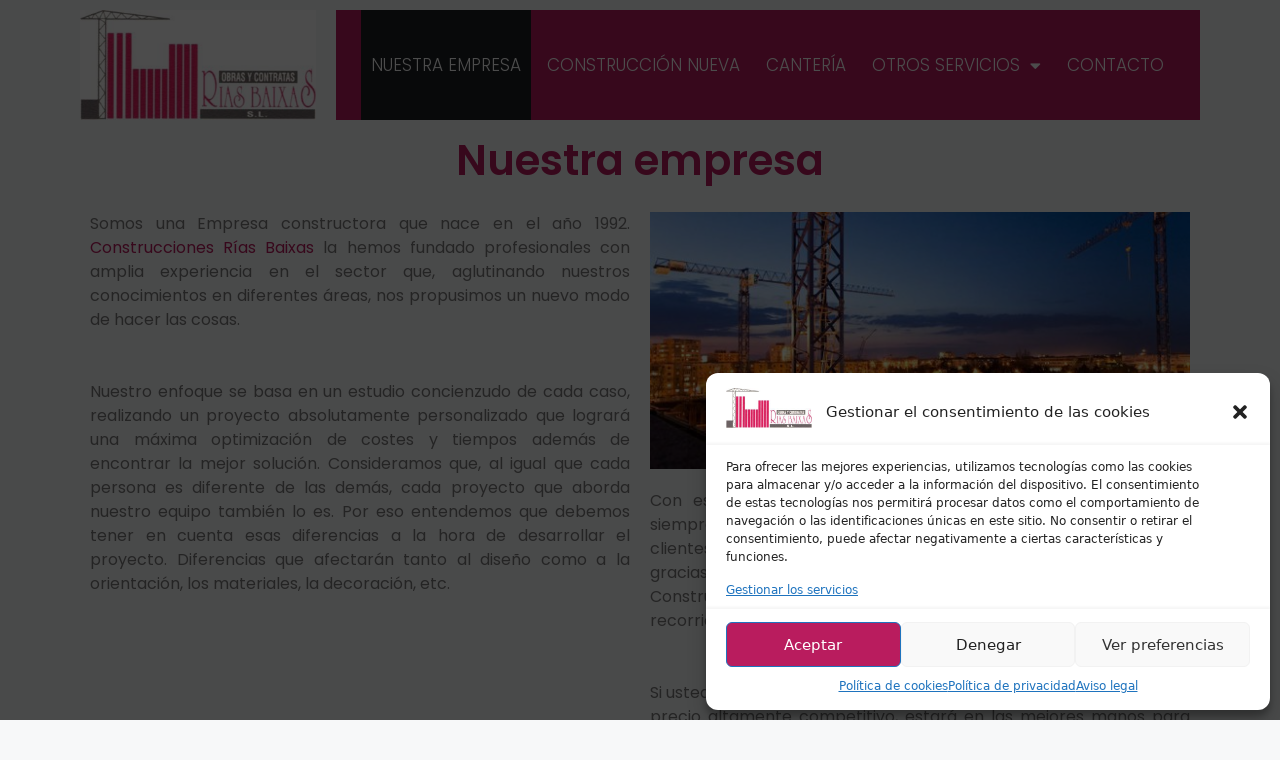

--- FILE ---
content_type: text/css
request_url: https://www.obrasycontratasriasbaixas.com/wp-content/uploads/elementor/css/post-44.css?ver=1692895978
body_size: 629
content:
.elementor-44 .elementor-element.elementor-element-bac55b6{text-align:justify;}.elementor-44 .elementor-element.elementor-element-42eb290{text-align:justify;}.elementor-44 .elementor-element.elementor-element-f662ae3{text-align:center;}.elementor-44 .elementor-element.elementor-element-f662ae3 .elementor-heading-title{color:var( --e-global-color-secondary );}.elementor-44 .elementor-element.elementor-element-ae6df09{text-align:justify;}.elementor-44 .elementor-element.elementor-element-e83c377{text-align:center;}.elementor-44 .elementor-element.elementor-element-e83c377 .elementor-heading-title{color:var( --e-global-color-secondary );}.elementor-44 .elementor-element.elementor-element-d1132f5{text-align:justify;}

--- FILE ---
content_type: text/css
request_url: https://www.obrasycontratasriasbaixas.com/wp-content/uploads/elementor/css/post-21.css?ver=1692895739
body_size: 771
content:
.elementor-21 .elementor-element.elementor-element-dd5c31e .elementor-menu-toggle{margin:0 auto;border-width:13px;border-radius:63px;}.elementor-21 .elementor-element.elementor-element-dd5c31e .elementor-nav-menu .elementor-item{font-family:"Poppins", Sans-serif;font-weight:300;text-transform:uppercase;}.elementor-21 .elementor-element.elementor-element-dd5c31e .elementor-nav-menu--main .elementor-item{color:#FFFFFF;fill:#FFFFFF;padding-left:10px;padding-right:10px;padding-top:45px;padding-bottom:45px;}.elementor-21 .elementor-element.elementor-element-dd5c31e .elementor-nav-menu--main .elementor-item:hover,
					.elementor-21 .elementor-element.elementor-element-dd5c31e .elementor-nav-menu--main .elementor-item.elementor-item-active,
					.elementor-21 .elementor-element.elementor-element-dd5c31e .elementor-nav-menu--main .elementor-item.highlighted,
					.elementor-21 .elementor-element.elementor-element-dd5c31e .elementor-nav-menu--main .elementor-item:focus{color:#fff;}.elementor-21 .elementor-element.elementor-element-dd5c31e .elementor-nav-menu--main:not(.e--pointer-framed) .elementor-item:before,
					.elementor-21 .elementor-element.elementor-element-dd5c31e .elementor-nav-menu--main:not(.e--pointer-framed) .elementor-item:after{background-color:var( --e-global-color-7e25681 );}.elementor-21 .elementor-element.elementor-element-dd5c31e .e--pointer-framed .elementor-item:before,
					.elementor-21 .elementor-element.elementor-element-dd5c31e .e--pointer-framed .elementor-item:after{border-color:var( --e-global-color-7e25681 );}.elementor-21 .elementor-element.elementor-element-dd5c31e .elementor-nav-menu--main .elementor-item.elementor-item-active{color:#FFFFFF;}.elementor-21 .elementor-element.elementor-element-dd5c31e .elementor-nav-menu--main:not(.e--pointer-framed) .elementor-item.elementor-item-active:before,
					.elementor-21 .elementor-element.elementor-element-dd5c31e .elementor-nav-menu--main:not(.e--pointer-framed) .elementor-item.elementor-item-active:after{background-color:#1B1E21;}.elementor-21 .elementor-element.elementor-element-dd5c31e .e--pointer-framed .elementor-item.elementor-item-active:before,
					.elementor-21 .elementor-element.elementor-element-dd5c31e .e--pointer-framed .elementor-item.elementor-item-active:after{border-color:#1B1E21;}.elementor-21 .elementor-element.elementor-element-dd5c31e{--e-nav-menu-horizontal-menu-item-margin:calc( 6px / 2 );--nav-menu-icon-size:37px;}.elementor-21 .elementor-element.elementor-element-dd5c31e .elementor-nav-menu--main:not(.elementor-nav-menu--layout-horizontal) .elementor-nav-menu > li:not(:last-child){margin-bottom:6px;}.elementor-21 .elementor-element.elementor-element-dd5c31e .elementor-item:before{border-radius:0px;}.elementor-21 .elementor-element.elementor-element-dd5c31e .e--animation-shutter-in-horizontal .elementor-item:before{border-radius:0px 0px 0 0;}.elementor-21 .elementor-element.elementor-element-dd5c31e .e--animation-shutter-in-horizontal .elementor-item:after{border-radius:0 0 0px 0px;}.elementor-21 .elementor-element.elementor-element-dd5c31e .e--animation-shutter-in-vertical .elementor-item:before{border-radius:0 0px 0px 0;}.elementor-21 .elementor-element.elementor-element-dd5c31e .e--animation-shutter-in-vertical .elementor-item:after{border-radius:0px 0 0 0px;}.elementor-21 .elementor-element.elementor-element-dd5c31e .elementor-nav-menu--dropdown{background-color:var( --e-global-color-d715b0b );}.elementor-21 .elementor-element.elementor-element-dd5c31e .elementor-nav-menu--dropdown a:hover,
					.elementor-21 .elementor-element.elementor-element-dd5c31e .elementor-nav-menu--dropdown a.elementor-item-active,
					.elementor-21 .elementor-element.elementor-element-dd5c31e .elementor-nav-menu--dropdown a.highlighted,
					.elementor-21 .elementor-element.elementor-element-dd5c31e .elementor-menu-toggle:hover{color:#FFFFFF;}.elementor-21 .elementor-element.elementor-element-dd5c31e .elementor-nav-menu--dropdown a:hover,
					.elementor-21 .elementor-element.elementor-element-dd5c31e .elementor-nav-menu--dropdown a.elementor-item-active,
					.elementor-21 .elementor-element.elementor-element-dd5c31e .elementor-nav-menu--dropdown a.highlighted{background-color:var( --e-global-color-7e25681 );}.elementor-21 .elementor-element.elementor-element-dd5c31e > .elementor-widget-container{background-color:var( --e-global-color-d715b0b );border-style:none;}@media(min-width:768px){.elementor-21 .elementor-element.elementor-element-bae09fa{width:22.456%;}.elementor-21 .elementor-element.elementor-element-4b907c7{width:77.544%;}}@media(max-width:1024px) and (min-width:768px){.elementor-21 .elementor-element.elementor-element-bae09fa{width:60%;}.elementor-21 .elementor-element.elementor-element-4b907c7{width:40%;}}@media(max-width:1024px){.elementor-21 .elementor-element.elementor-element-606ce77{width:var( --container-widget-width, 167.45px );max-width:167.45px;--container-widget-width:167.45px;--container-widget-flex-grow:0;}.elementor-21 .elementor-element.elementor-element-dd5c31e{--nav-menu-icon-size:21px;}.elementor-21 .elementor-element.elementor-element-dd5c31e .elementor-menu-toggle{border-width:0px;border-radius:22px;}}@media(max-width:767px){.elementor-21 .elementor-element.elementor-element-bae09fa{width:80%;}.elementor-21 .elementor-element.elementor-element-4b907c7{width:20%;}.elementor-21 .elementor-element.elementor-element-dd5c31e{--nav-menu-icon-size:15px;}.elementor-21 .elementor-element.elementor-element-dd5c31e .elementor-menu-toggle{border-width:0px;}}

--- FILE ---
content_type: text/css
request_url: https://www.obrasycontratasriasbaixas.com/wp-content/uploads/elementor/css/post-107.css?ver=1693243357
body_size: 606
content:
.elementor-107 .elementor-element.elementor-element-4ee7cbc:not(.elementor-motion-effects-element-type-background) > .elementor-widget-wrap, .elementor-107 .elementor-element.elementor-element-4ee7cbc > .elementor-widget-wrap > .elementor-motion-effects-container > .elementor-motion-effects-layer{background-color:var( --e-global-color-d715b0b );}.elementor-107 .elementor-element.elementor-element-4ee7cbc > .elementor-element-populated{transition:background 0.3s, border 0.3s, border-radius 0.3s, box-shadow 0.3s;}.elementor-107 .elementor-element.elementor-element-4ee7cbc > .elementor-element-populated > .elementor-background-overlay{transition:background 0.3s, border-radius 0.3s, opacity 0.3s;}.elementor-107 .elementor-element.elementor-element-4035b60 .elementor-icon-wrapper{text-align:center;}.elementor-107 .elementor-element.elementor-element-4035b60.elementor-view-stacked .elementor-icon{background-color:var( --e-global-color-d715b0b );}.elementor-107 .elementor-element.elementor-element-4035b60.elementor-view-framed .elementor-icon, .elementor-107 .elementor-element.elementor-element-4035b60.elementor-view-default .elementor-icon{color:var( --e-global-color-d715b0b );border-color:var( --e-global-color-d715b0b );}.elementor-107 .elementor-element.elementor-element-4035b60.elementor-view-framed .elementor-icon, .elementor-107 .elementor-element.elementor-element-4035b60.elementor-view-default .elementor-icon svg{fill:var( --e-global-color-d715b0b );}.elementor-107 .elementor-element.elementor-element-4035b60 .elementor-icon{font-size:50px;}.elementor-107 .elementor-element.elementor-element-4035b60 .elementor-icon svg{height:50px;}.elementor-107 .elementor-element.elementor-element-4035b60 > .elementor-widget-container{margin:0px 0px 0px 0px;padding:20px 20px 20px 20px;background-color:#FFFFFF;border-style:none;}.elementor-107 .elementor-element.elementor-element-4035b60 > .elementor-widget-container:hover{--e-transform-scale:0.9;}.elementor-107 .elementor-element.elementor-element-4035b60:not( .elementor-widget-image ) .elementor-widget-container{-webkit-mask-image:url( https://www.obrasycontratasriasbaixas.com/wp-content/plugins/elementor/assets//mask-shapes/circle.svg );-webkit-mask-size:8%;-webkit-mask-position:center center;-webkit-mask-repeat:no-repeat;}.elementor-107 .elementor-element.elementor-element-4035b60.elementor-widget-image .elementor-widget-container img{-webkit-mask-image:url( https://www.obrasycontratasriasbaixas.com/wp-content/plugins/elementor/assets//mask-shapes/circle.svg );-webkit-mask-size:8%;-webkit-mask-position:center center;-webkit-mask-repeat:no-repeat;}.elementor-107 .elementor-element.elementor-element-55417fa{text-align:center;}.elementor-107 .elementor-element.elementor-element-55417fa .elementor-heading-title{color:#FFFFFF;}.elementor-107 .elementor-element.elementor-element-55417fa > .elementor-widget-container{border-style:none;}.elementor-107 .elementor-element.elementor-element-48581f0:not(.elementor-motion-effects-element-type-background), .elementor-107 .elementor-element.elementor-element-48581f0 > .elementor-motion-effects-container > .elementor-motion-effects-layer{background-color:#1B1B1B;}.elementor-107 .elementor-element.elementor-element-48581f0{transition:background 0.3s, border 0.3s, border-radius 0.3s, box-shadow 0.3s;}.elementor-107 .elementor-element.elementor-element-48581f0 > .elementor-background-overlay{transition:background 0.3s, border-radius 0.3s, opacity 0.3s;}.elementor-107 .elementor-element.elementor-element-3e6b49b{color:#FFFFFF;}.elementor-107 .elementor-element.elementor-element-ea27b2c{color:#FFFFFF;}.elementor-107 .elementor-element.elementor-element-3425822{color:var( --e-global-color-d715b0b );}.elementor-107 .elementor-element.elementor-element-32902db{color:#FFFFFF;}

--- FILE ---
content_type: text/css
request_url: https://www.obrasycontratasriasbaixas.com/wp-content/uploads/elementor/css/post-56.css?ver=1692895739
body_size: 232
content:
.elementor-56 .elementor-element.elementor-element-feffc88{text-align:center;}.elementor-56 .elementor-element.elementor-element-feffc88 .elementor-heading-title{color:var( --e-global-color-d715b0b );}.elementor-56 .elementor-element.elementor-element-7bd8ed1{font-family:"Poppins", Sans-serif;font-size:1em;font-weight:200;}